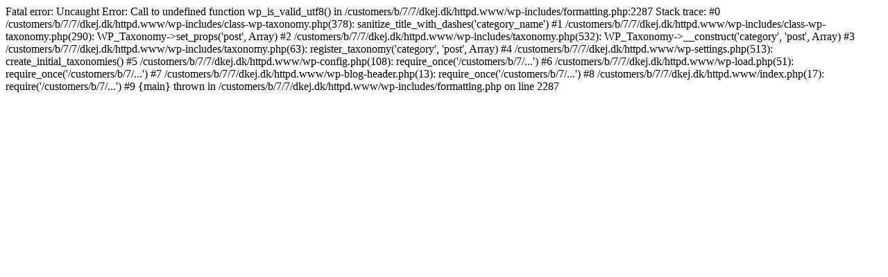

--- FILE ---
content_type: text/html; charset=UTF-8
request_url: https://www.dkej.dk/kommende-arrangementer/
body_size: 353
content:

Fatal error: Uncaught Error: Call to undefined function wp_is_valid_utf8() in /customers/b/7/7/dkej.dk/httpd.www/wp-includes/formatting.php:2287
Stack trace:
#0 /customers/b/7/7/dkej.dk/httpd.www/wp-includes/class-wp-taxonomy.php(378): sanitize_title_with_dashes('category_name')
#1 /customers/b/7/7/dkej.dk/httpd.www/wp-includes/class-wp-taxonomy.php(290): WP_Taxonomy->set_props('post', Array)
#2 /customers/b/7/7/dkej.dk/httpd.www/wp-includes/taxonomy.php(532): WP_Taxonomy->__construct('category', 'post', Array)
#3 /customers/b/7/7/dkej.dk/httpd.www/wp-includes/taxonomy.php(63): register_taxonomy('category', 'post', Array)
#4 /customers/b/7/7/dkej.dk/httpd.www/wp-settings.php(513): create_initial_taxonomies()
#5 /customers/b/7/7/dkej.dk/httpd.www/wp-config.php(108): require_once('/customers/b/7/...')
#6 /customers/b/7/7/dkej.dk/httpd.www/wp-load.php(51): require_once('/customers/b/7/...')
#7 /customers/b/7/7/dkej.dk/httpd.www/wp-blog-header.php(13): require_once('/customers/b/7/...')
#8 /customers/b/7/7/dkej.dk/httpd.www/index.php(17): require('/customers/b/7/...')
#9 {main}
  thrown in /customers/b/7/7/dkej.dk/httpd.www/wp-includes/formatting.php on line 2287
